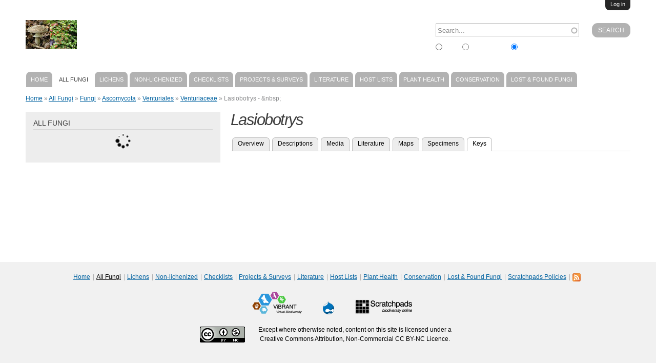

--- FILE ---
content_type: text/html; charset=utf-8
request_url: https://fungi.myspecies.info/taxonomy/term/6937/key
body_size: 31580
content:
<!DOCTYPE html PUBLIC "-//W3C//DTD HTML+RDFa 1.1//EN">
<html lang="en" dir="ltr" version="HTML+RDFa 1.1"
  xmlns:content="http://purl.org/rss/1.0/modules/content/"
  xmlns:dc="http://purl.org/dc/terms/"
  xmlns:foaf="http://xmlns.com/foaf/0.1/"
  xmlns:og="http://ogp.me/ns#"
  xmlns:rdfs="http://www.w3.org/2000/01/rdf-schema#"
  xmlns:sioc="http://rdfs.org/sioc/ns#"
  xmlns:sioct="http://rdfs.org/sioc/types#"
  xmlns:skos="http://www.w3.org/2004/02/skos/core#"
  xmlns:xsd="http://www.w3.org/2001/XMLSchema#">
<head profile="http://www.w3.org/1999/xhtml/vocab">
  <!--[if IE]><![endif]-->
<!--[if IE]><meta http-equiv="X-UA-Compatible" content="IE=edge,chrome=1" />
<![endif]--><meta http-equiv="Content-Type" content="text/html; charset=utf-8" />
<meta name="Generator" content="Drupal 7 (http://drupal.org)" />
<link rel="shortcut icon" href="https://fungi.myspecies.info/sites/all/themes/scratchpads/favicon.ico" type="image/vnd.microsoft.icon" />
<meta name="viewport" content="width=device-width, initial-scale=1, maximum-scale=1, minimum-scale=1, user-scalable=no" />
  <title>Lasiobotrys</title>
  <link type="text/css" rel="stylesheet" href="/sites/fungi.myspecies.info/files/advagg_css/css__sGgLeZoCRw88e2m3n41Hddao7huJnBvzDcZ6gl8XRms__UNZDW7Jbioe-tKrC5AJJDFqQHchf1RGGWmE9mMPsifg__knqUYmJ2z55YGK49OnJFOQy08HyaXzDiHirIc3TH6AQ.css" media="all" />

<!--[if (lt IE 9)]>
<link type="text/css" rel="stylesheet" href="/sites/fungi.myspecies.info/files/advagg_css/css__GuBcvhFB_-fswxhbycYya2JRgqrqDq5y-pWYcuQbqp4__5h6_elrgEAXONSci50a6ewD4zUldIVoOgFFSjk7rVzg__knqUYmJ2z55YGK49OnJFOQy08HyaXzDiHirIc3TH6AQ.css" media="all" />
<![endif]-->
<link type="text/css" rel="stylesheet" href="/sites/fungi.myspecies.info/files/advagg_css/css__1vvrmbbv-dMoR7e8-KsnqJxAfHc7naMBzlyDuXoQ6A8__rkljPxBRu2t_cuKtNqZ2vkGNUvOGn_C9_1Xkn1QVxXU__knqUYmJ2z55YGK49OnJFOQy08HyaXzDiHirIc3TH6AQ.css" media="all" />

<!--[if (lt IE 9)&(!IEMobile)]>
<link type="text/css" rel="stylesheet" href="/sites/fungi.myspecies.info/files/advagg_css/css__ISa-1zfLkp-52D_pPloP6gBpDvJwKu9Kitwbfnm33JY__PDj463LZhTo68R-x__a4AOf-EyYxSMW6sZpiNjtiKlQ__knqUYmJ2z55YGK49OnJFOQy08HyaXzDiHirIc3TH6AQ.css" media="all" />
<![endif]-->

<!--[if gte IE 9]><!-->
<link type="text/css" rel="stylesheet" href="/sites/fungi.myspecies.info/files/advagg_css/css__Sisgbo-UreLp3cHBWfv37bIck8X5olI1W5xaYzDaATc__9XoSDv750KzHbfRkMww8VsZREmLh-SRR3SnhCYOEF2Q__knqUYmJ2z55YGK49OnJFOQy08HyaXzDiHirIc3TH6AQ.css" media="all" />
<!--<![endif]-->
  <script type="text/javascript" src="/sites/fungi.myspecies.info/files/advagg_js/js__lV0W4-80xYkwkcFfZ4M9Mu95eR-tBXvSXT_6FGDOvi0__rEa8ghhJ1ZaQbJzzFKhtb2jDdi2ubW-cdBxUMNl9mPo__knqUYmJ2z55YGK49OnJFOQy08HyaXzDiHirIc3TH6AQ.js"></script>
<script type="text/javascript" src="/sites/all/libraries/mediaelement/build/mediaelement-and-player.min.js?v=2.1.6"></script>
<script type="text/javascript" src="/sites/fungi.myspecies.info/files/advagg_js/js__8Mh6Ktl6XV2Wh1iScEAwKR24kAudZiFoI5uihE2fCVE__Z3sGYm_k57UM2XBBuWg7SC0L3hX4f4OK1Sv-Eni9WpQ__knqUYmJ2z55YGK49OnJFOQy08HyaXzDiHirIc3TH6AQ.js"></script>
<script type="text/javascript">
<!--//--><![CDATA[//><!--
var _gaq = _gaq || [];_gaq.push(["_setAccount", "UA-40260291-1"]);_gaq.push(["_trackPageview"]);(function() {var ga = document.createElement("script");ga.type = "text/javascript";ga.async = true;ga.src = ("https:" == document.location.protocol ? "https://ssl" : "http://www") + ".google-analytics.com/ga.js";var s = document.getElementsByTagName("script")[0];s.parentNode.insertBefore(ga, s);})();
//--><!]]>
</script>
<script type="text/javascript" src="/sites/fungi.myspecies.info/files/advagg_js/js__ajr2HOqqaQGeZQKWKNfDox83tnVlKuC3FSKGI1F12RU__Kqepsaa-EVf2eiVAWt5WHeadSlu_7yK-rtWdLr5S54s__knqUYmJ2z55YGK49OnJFOQy08HyaXzDiHirIc3TH6AQ.js"></script>
<script type="text/javascript">
<!--//--><![CDATA[//><!--
jQuery.extend(Drupal.settings, {"basePath":"\/","pathPrefix":"","ajaxPageState":{"theme":"scratchpads","theme_token":"jWxnJ8orQecJ8LEd5y-U4qs9fgxsViiWUrNkTPuL700","jquery_version":"1.8","css":{"modules\/system\/system.base.css":1,"modules\/system\/system.menus.css":1,"modules\/system\/system.messages.css":1,"modules\/system\/system.theme.css":1,"sites\/all\/libraries\/mediaelement\/build\/mediaelementplayer.min.css":1,"misc\/ui\/jquery.ui.core.css":1,"misc\/ui\/jquery.ui.theme.css":1,"modules\/overlay\/overlay-parent.css":1,"sites\/all\/modules\/contrib\/comment_notify\/comment_notify.css":1,"modules\/aggregator\/aggregator.css":1,"modules\/comment\/comment.css":1,"sites\/all\/modules\/contrib\/date\/date_api\/date.css":1,"sites\/all\/modules\/custom\/entityfilter\/ckeditor\/entityfilter.css":1,"sites\/all\/modules\/custom\/field_quick_delete\/theme\/field.css":1,"modules\/node\/node.css":1,"sites\/all\/modules\/custom\/remote_issue_tab\/css\/remote_issue_tab.css":1,"sites\/all\/modules\/custom\/scratchpads\/scratchpads_show_taxa_revisions\/css\/scratchpads_show_taxa_revisions.css":1,"modules\/search\/search.css":1,"sites\/all\/modules\/custom\/spm\/css\/spm.css":1,"sites\/all\/modules\/custom\/twitter_filter\/css\/twitter_filter.css":1,"sites\/all\/modules\/custom\/twitterscript\/css\/twitterscript.css":1,"modules\/user\/user.css":1,"modules\/forum\/forum.css":1,"sites\/all\/modules\/contrib\/views\/css\/views.css":1,"sites\/all\/modules\/custom\/scratchpads\/scratchpads_species\/modules\/bhl\/bhl.css":1,"sites\/all\/modules\/contrib\/ckeditor\/ckeditor.css":1,"sites\/all\/modules\/contrib\/colorbox\/styles\/default\/colorbox_default_style.css":1,"sites\/all\/modules\/contrib\/ctools\/css\/ctools.css":1,"sites\/all\/modules\/contrib\/ctools\/css\/modal.css":1,"sites\/all\/modules\/contrib\/modal_forms\/css\/modal_forms_popup.css":1,"sites\/all\/modules\/contrib\/biblio\/biblio.css":1,"sites\/all\/modules\/custom\/scratchpads\/scratchpads_species\/css\/scratchpads_species.css":1,"modules\/openid\/openid.css":1,"public:\/\/spamicide\/feed_me.css":1,"sites\/all\/modules\/custom\/scratchpads\/scratchpads_search_block\/css\/scratchpads_search_block.css":1,"sites\/all\/modules\/custom\/tinytax\/css\/tinytax.css":1,"sites\/all\/modules\/custom\/creative_commons\/css\/creative_commons.css":1,"sites\/all\/themes\/scratchpads\/css\/ie8.css":1,"sites\/all\/modules\/contrib\/ajaxblocks\/ajaxblocks.css":1,"public:\/\/css\/css_tcVOMdlRmJTsBkm7ZJABjZ3Oct1H-tB7QsRkmUkgNco.css":1,"sites\/all\/themes\/scratchpads\/css\/tabs.css":1,"sites\/all\/themes\/scratchpads\/css\/sites.css":1,"sites\/all\/themes\/omega\/alpha\/css\/alpha-reset.css":1,"sites\/all\/themes\/omega\/alpha\/css\/alpha-mobile.css":1,"sites\/all\/themes\/omega\/alpha\/css\/alpha-alpha.css":1,"sites\/all\/themes\/omega\/omega\/css\/formalize.css":1,"sites\/all\/themes\/omega\/omega\/css\/omega-text.css":1,"sites\/all\/themes\/omega\/omega\/css\/omega-branding.css":1,"sites\/all\/themes\/omega\/omega\/css\/omega-menu.css":1,"sites\/all\/themes\/omega\/omega\/css\/omega-forms.css":1,"sites\/all\/themes\/scratchpads\/css\/global.css":1,"ie::normal::sites\/all\/themes\/scratchpads\/css\/scratchpads-alpha-default.css":1,"ie::normal::sites\/all\/themes\/scratchpads\/css\/scratchpads-alpha-default-normal.css":1,"ie::normal::sites\/all\/themes\/omega\/alpha\/css\/grid\/alpha_default\/normal\/alpha-default-normal-12.css":1,"narrow::sites\/all\/themes\/scratchpads\/css\/scratchpads-alpha-default.css":1,"narrow::sites\/all\/themes\/scratchpads\/css\/scratchpads-alpha-default-narrow.css":1,"sites\/all\/themes\/omega\/alpha\/css\/grid\/alpha_default\/narrow\/alpha-default-narrow-12.css":1,"normal::sites\/all\/themes\/scratchpads\/css\/scratchpads-alpha-default.css":1,"normal::sites\/all\/themes\/scratchpads\/css\/scratchpads-alpha-default-normal.css":1,"sites\/all\/themes\/omega\/alpha\/css\/grid\/alpha_default\/normal\/alpha-default-normal-12.css":1,"wide::sites\/all\/themes\/scratchpads\/css\/scratchpads-alpha-default.css":1,"wide::sites\/all\/themes\/scratchpads\/css\/scratchpads-alpha-default-wide.css":1,"sites\/all\/themes\/omega\/alpha\/css\/grid\/alpha_default\/wide\/alpha-default-wide-12.css":1},"js":{"sites\/all\/modules\/contrib\/jquery_update\/replace\/jquery\/1.8\/jquery.min.js":1,"misc\/jquery-extend-3.4.0.js":1,"misc\/jquery-html-prefilter-3.5.0-backport.js":1,"misc\/jquery.once.js":1,"misc\/drupal.js":1,"sites\/all\/modules\/contrib\/jquery_update\/replace\/ui\/ui\/minified\/jquery.ui.core.min.js":1,"sites\/all\/libraries\/mediaelement\/build\/mediaelement-and-player.min.js":1,"sites\/all\/modules\/contrib\/jquery_update\/replace\/ui\/external\/jquery.cookie.js":1,"sites\/all\/modules\/contrib\/jquery_update\/replace\/misc\/jquery.form.min.js":1,"misc\/jquery.ba-bbq.js":1,"modules\/overlay\/overlay-parent.js":1,"misc\/ajax.js":1,"sites\/all\/modules\/contrib\/jquery_update\/js\/jquery_update.js":1,"sites\/all\/modules\/custom\/noclickety\/noclickety.js":1,"sites\/all\/modules\/custom\/scratchpads\/scratchpads_contact\/js\/scratchpads_contact.js":1,"sites\/all\/modules\/custom\/scratchpads\/scratchpads_file_colorboxed\/js\/scratchpads_file_colorboxed.js":1,"sites\/all\/modules\/custom\/scratchpads\/scratchpads_issues_block\/js\/scratchpads_issues_block.js":1,"sites\/all\/modules\/custom\/spm\/js\/spm_config.js":1,"sites\/all\/modules\/custom\/twitterscript\/js\/twitterscript.js":1,"sites\/all\/libraries\/colorbox\/colorbox\/jquery.colorbox-min.js":1,"sites\/all\/modules\/contrib\/colorbox\/js\/colorbox.js":1,"sites\/all\/modules\/contrib\/colorbox\/styles\/default\/colorbox_default_style.js":1,"sites\/all\/modules\/contrib\/mediaelement\/mediaelement.js":1,"misc\/progress.js":1,"sites\/all\/modules\/contrib\/ctools\/js\/modal.js":1,"sites\/all\/modules\/contrib\/modal_forms\/js\/modal_forms_popup.js":1,"sites\/all\/modules\/contrib\/views\/js\/base.js":1,"sites\/all\/modules\/contrib\/views\/js\/ajax_view.js":1,"sites\/all\/modules\/contrib\/google_analytics\/googleanalytics.js":1,"0":1,"sites\/all\/modules\/contrib\/antibot\/js\/antibot.js":1,"modules\/openid\/openid.js":1,"misc\/autocomplete.js":1,"sites\/all\/modules\/custom\/scratchpads\/scratchpads_search_block\/js\/scratchpads_search_block.js":1,"sites\/all\/modules\/custom\/tinytax\/js\/tinytax.js":1,"sites\/all\/modules\/contrib\/ajaxblocks\/ajaxblocks.js":1,"sites\/all\/themes\/scratchpads\/js\/scratchpads.js":1,"sites\/all\/themes\/omega\/omega\/js\/jquery.formalize.js":1,"sites\/all\/themes\/omega\/omega\/js\/omega-mediaqueries.js":1}},"colorbox":{"opacity":"0.85","current":"{current} of {total}","previous":"\u00ab Prev","next":"Next \u00bb","close":"Close","maxWidth":"100%","maxHeight":"100%","fixed":true},"mediaelementAll":true,"CToolsModal":{"loadingText":"Loading...","closeText":"Close Window","closeImage":"\u003Cimg typeof=\u0022foaf:Image\u0022 src=\u0022https:\/\/fungi.myspecies.info\/sites\/all\/modules\/contrib\/ctools\/images\/icon-close-window.png\u0022 width=\u002216\u0022 height=\u002216\u0022 alt=\u0022Close window\u0022 title=\u0022Close window\u0022 \/\u003E","throbber":"\u003Cimg typeof=\u0022foaf:Image\u0022 src=\u0022https:\/\/fungi.myspecies.info\/sites\/all\/modules\/contrib\/ctools\/images\/throbber.gif\u0022 width=\u002232\u0022 height=\u002232\u0022 alt=\u0022Loading\u0022 title=\u0022Loading...\u0022 \/\u003E"},"modal-popup-small":{"modalSize":{"type":"fixed","width":300,"height":300},"modalOptions":{"opacity":0.85,"background":"#000"},"animation":"fadeIn","modalTheme":"ModalFormsPopup","throbber":"\u003Cimg typeof=\u0022foaf:Image\u0022 src=\u0022https:\/\/fungi.myspecies.info\/sites\/all\/modules\/contrib\/modal_forms\/images\/loading_animation.gif\u0022 width=\u002232\u0022 height=\u002232\u0022 alt=\u0022Loading...\u0022 title=\u0022Loading\u0022 \/\u003E","closeText":"Close"},"modal-popup-medium":{"modalSize":{"type":"fixed","width":550,"height":450},"modalOptions":{"opacity":0.85,"background":"#000"},"animation":"fadeIn","modalTheme":"ModalFormsPopup","throbber":"\u003Cimg typeof=\u0022foaf:Image\u0022 src=\u0022https:\/\/fungi.myspecies.info\/sites\/all\/modules\/contrib\/modal_forms\/images\/loading_animation.gif\u0022 width=\u002232\u0022 height=\u002232\u0022 alt=\u0022Loading...\u0022 title=\u0022Loading\u0022 \/\u003E","closeText":"Close"},"modal-popup-large":{"modalSize":{"type":"scale","width":0.8,"height":0.8},"modalOptions":{"opacity":0.85,"background":"#000"},"animation":"fadeIn","modalTheme":"ModalFormsPopup","throbber":"\u003Cimg typeof=\u0022foaf:Image\u0022 src=\u0022https:\/\/fungi.myspecies.info\/sites\/all\/modules\/contrib\/modal_forms\/images\/loading_animation.gif\u0022 width=\u002232\u0022 height=\u002232\u0022 alt=\u0022Loading...\u0022 title=\u0022Loading\u0022 \/\u003E","closeText":"Close"},"overlay":{"paths":{"admin":"bhl_viewer\/*\nnode\/*\/clone\ncharacter-editor-project\/*\/edit\ncharacter-editor-project\/*\/delete\ncharacter-editor-project\/*\/settings\ncharacter-editor-project\/*\/characters\ncharacter-editor-character\/*\/edit\ncharacter-editor-character\/*\/delete\nfield-collection\/*\/*\/edit\nfield-collection\/*\/*\/delete\nfield-collection\/*\/add\/*\/*\nfile\/add\nfile\/add\/*\nfile\/*\/edit\nfile\/*\/delete\nmedia\/*\/edit\/*\nmedia\/browser\nmedia\/browser\/*\nnode\/*\/edit\nnode\/*\/delete\nnode\/*\/revisions\nnode\/*\/revisions\/*\/revert\nnode\/*\/revisions\/*\/delete\nnode\/add\nnode\/add\/*\nuser\/*\/openid\nuser\/*\/openid\/delete\noverlay\/dismiss-message\nfile\/*\/move\nscratchpads-front\/edit\nsetup\nsetup\/*\nsetup-complete\nuser\/register\nuser\/*\/shortcuts\nuser\/*\/spambot\nadmin\nadmin\/*\nbatch\ntaxonomy\/term\/*\/edit\nuser\/*\/cancel\nuser\/*\/edit\nuser\/*\/edit\/*\nrelation-select\/add\/*\/*\nnode\/*\/revisions\/view\/*\/*\nimport\nimport\/*\nbiblio\/import","non_admin":"admin\/structure\/block\/demo\/*\nimport\/*\/xlstemplate\nadmin\/reports\/status\/php"},"pathPrefixes":["en"],"ajaxCallback":"overlay-ajax"},"views":{"ajax_path":"\/views\/ajax","ajaxViews":{"views_dom_id:c304e13285f9cd3bb72d83213ee182ad":{"view_name":"species_key","view_display_id":"block","view_args":"6937","view_path":"taxonomy\/term\/6937\/key","view_base_path":null,"view_dom_id":"c304e13285f9cd3bb72d83213ee182ad","pager_element":0}}},"urlIsAjaxTrusted":{"\/views\/ajax":true,"\/taxonomy\/term\/6937\/key?destination=taxonomy\/term\/6937\/key":true,"\/taxonomy\/term\/6937\/key":true},"googleanalytics":{"trackOutbound":1,"trackMailto":1,"trackDownload":1,"trackDownloadExtensions":"7z|aac|arc|arj|asf|asx|avi|bin|csv|doc|exe|flv|gif|gz|gzip|hqx|jar|jpe?g|js|mp(2|3|4|e?g)|mov(ie)?|msi|msp|pdf|phps|png|ppt|qtm?|ra(m|r)?|sea|sit|tar|tgz|torrent|txt|wav|wma|wmv|wpd|xls|xml|z|zip"},"antibot":{"forms":{"user-login-form":{"action":"\/taxonomy\/term\/6937\/key?destination=taxonomy\/term\/6937\/key","key":"2d1379116de05898e27d9033859db912"}}},"tinytax":{"callback":"\/tinytax\/get","minus":"https:\/\/fungi.myspecies.info\/sites\/all\/modules\/custom\/tinytax\/images\/minus.gif","load":"https:\/\/fungi.myspecies.info\/sites\/all\/modules\/custom\/tinytax\/images\/load.gif","plus":"https:\/\/fungi.myspecies.info\/sites\/all\/modules\/custom\/tinytax\/images\/plus.gif","active_tab":"key"},"ajaxblocks":"blocks=tinytax-16\u0026path=taxonomy\/term\/6937\/key","omega":{"layouts":{"primary":"normal","order":["narrow","normal","wide"],"queries":{"narrow":"all and (min-width: 740px) and (min-device-width: 740px), (max-device-width: 800px) and (min-width: 740px) and (orientation:landscape)","normal":"all and (min-width: 980px) and (min-device-width: 980px), all and (max-device-width: 1024px) and (min-width: 1024px) and (orientation:landscape)","wide":"all and (min-width: 1220px)"}}}});
//--><!]]>
</script>
  <!--[if lt IE 9]><script src="//html5shiv.googlecode.com/svn/trunk/html5.js"></script><![endif]-->
<script type="text/javascript">
  (function(i,s,o,g,r,a,m){i['GoogleAnalyticsObject']=r;i[r]=i[r]||function(){
  (i[r].q=i[r].q||[]).push(arguments)},i[r].l=1*new Date();a=s.createElement(o),
  m=s.getElementsByTagName(o)[0];a.async=1;a.src=g;m.parentNode.insertBefore(a,m)
  })(window,document,'script','//www.google-analytics.com/analytics.js','ga');
  ga('create', 'UA-2428547-2', 'auto');
  ga('send', 'pageview');
</script>
</head>
<body class="html not-front not-logged-in page-taxonomy page-taxonomy-term page-taxonomy-term- page-taxonomy-term-6937 page-taxonomy-term-key contextual-links-region scratchpad-colour-663300 context-taxonomy site-fungi-myspecies-info">
  <div id="skip-link">
    <a href="#main-content" class="element-invisible element-focusable">Skip to main content</a>
  </div>
  <div class="region region-page-top" id="region-page-top">
  <div class="region-inner region-page-top-inner">
      </div>
</div>  <div class="page contextual-links-region clearfix" id="page">
      <header id="section-header" class="section section-header">
  <div id="zone-slide-top-wrapper" class="zone-wrapper zone-slide-top-wrapper clearfix">  
  <div id="zone-slide-top" class="zone zone-slide-top clearfix container-12">
    <aside class="grid-12 region region-slide-top" id="region-slide-top">
  <div class="region-inner region-slide-top-inner">
    <noscript>
  <style>form.antibot { display: none !important; }</style>
  <div class="antibot-no-js antibot-message antibot-message-warning messages warning">
    You must have JavaScript enabled to use this form.  </div>
</noscript>
<div class="block block-user contextual-links-region block-login block-user-login odd" id="block-user-login">
  <div class="block-inner clearfix">
                
    <div class="content clearfix">
      <form style="display:none" class="antibot" action="/antibot" method="post" id="user-login-form" accept-charset="UTF-8"><div><div class="clearfix" style="float:right"><div class="form-item form-type-textfield form-item-name">
  <label for="edit-name">Username <span class="form-required" title="This field is required.">*</span></label>
 <input tabindex="1" type="text" id="edit-name" name="name" value="" size="15" maxlength="60" class="form-text required" />
</div>
<div class="form-item form-type-password form-item-pass">
  <label for="edit-pass">Password <span class="form-required" title="This field is required.">*</span></label>
 <input tabindex="2" type="password" id="edit-pass" name="pass" size="15" maxlength="128" class="form-text required" />
</div>
<div class="form-item form-type-textfield form-item-openid-identifier">
  <label for="edit-openid-identifier">Log in using OpenID </label>
 <input type="text" id="edit-openid-identifier" name="openid_identifier" value="" size="15" maxlength="255" class="form-text" />
<div class="description"><a href="http://openid.net/">What is OpenID?</a></div>
</div>
<div class="form-actions form-wrapper" id="edit-actions"><input tabindex="3" type="submit" id="edit-submit" name="op" value="Log in" class="form-submit" /></div></div><div class="form-item form-type-checkbox form-item-remember-me">
 <input tabindex="4" type="checkbox" id="edit-remember-me" name="remember_me" value="1" checked="checked" class="form-checkbox" />  <label class="option" for="edit-remember-me">Remember me </label>

</div>
<div class="account-links"><div class="item-list"><ul><li class="first last"><a href="/user/password" title="Request new password via e-mail.">Request new password</a></li></ul></div></div><input type="hidden" name="form_build_id" value="form-8Ab1-TCOtVK4Lg9oX_5KbLdY7zBblYil85CYxEV6MPE" />
<input type="hidden" name="form_id" value="user_login_block" />
<input type="hidden" name="antibot_key" value="" />
<input type="hidden" name="openid.return_to" value="https://fungi.myspecies.info/openid/authenticate?destination=taxonomy/term/6937/key" />
<div class="edit-feed-me-wrapper"><div class="form-item form-type-textfield form-item-feed-me">
  <label for="edit-feed-me">feed me </label>
 <input type="text" id="edit-feed-me" name="feed_me" value="" size="20" maxlength="128" class="form-text" />
<div class="description">To prevent automated spam submissions leave this field empty.</div>
</div>
</div><div class="item-list"><ul class="openid-links"><li class="openid-link first"><a href="#openid-login">Log in using OpenID</a></li><li class="user-link last"><a href="#">Cancel OpenID login</a></li></ul></div></div></form>    </div>
  </div>
</div><a href="/user" class="scratchpads-slide-toggle">Log in</a>  </div>
</aside>  </div>
</div><div id="zone-header-wrapper" class="zone-wrapper zone-header-wrapper clearfix">  
  <div id="zone-header" class="zone zone-header clearfix container-12">
    <div class="grid-12 region region-secondary-menu" id="region-secondary-menu">
	<ul class="links"><li class="0 first"><a href="/contact/1">Contact us</a></li><li class="1 last"><a href="/contact/2">Report abuse</a></li></ul></div>
<div class="grid-8 region region-branding" id="region-branding">
  <div class="region-inner region-branding-inner">
        <div class="branding-data clearfix">
            <div class="logo-img">
        <a href="/" rel="home" title="Fungi of Great Britain and Ireland"><img src="https://fungi.myspecies.info/sites/fungi.myspecies.info/files/styles/thumbnail/public/garland_logo.jpg?itok=g8lYvtPy" alt="Fungi of Great Britain and Ireland" id="logo" /></a>      </div>
                        <hgroup class="site-name-slogan">        
                                <h2 class="site-name"><a href="/" title="Home">Fungi of Great Britain and Ireland</a></h2>
                              </hgroup>
          </div>
          </div>
</div><div class="grid-4 region region-header" id="region-header">
  <div class="region-inner region-header-inner">
    <div class="block block-search contextual-links-region block-form block-search-form odd block-without-title" id="block-search-form">
  <div class="block-inner clearfix">
                
    <div class="content clearfix">
      <form action="/taxonomy/term/6937/key" method="post" id="search-block-form" accept-charset="UTF-8"><div><div class="container-inline">
      <h2 class="element-invisible">Search form</h2>
    <div class="scratchpads-search-block-input"><div class="form-actions form-wrapper" id="edit-actions--2"><input type="submit" id="edit-submit--2" name="op" value="Search" class="form-submit" /></div><div class="form-item form-type-textfield form-item-search-block-form">
  <label class="element-invisible" for="edit-search-block-form--2">Search </label>
 <input title="Enter the terms you wish to search for." placeholder="Search..." type="text" id="edit-search-block-form--2" name="search_block_form" value="" size="15" maxlength="128" class="form-text form-autocomplete" /><input type="hidden" id="edit-search-block-form--2-autocomplete" value="https://fungi.myspecies.info/index.php?q=scratchpads_search_block" disabled="disabled" class="autocomplete" />
</div>
<div class="form-item form-type-radios form-item-facet">
  <div id="edit-facet" class="form-radios"><div class="form-item form-type-radio form-item-facet">
 <input type="radio" id="edit-facet-all" name="facet" value="_all" class="form-radio" />  <label class="option" for="edit-facet-all">All </label>

</div>
<div class="form-item form-type-radio form-item-facet">
 <input type="radio" id="edit-facet-taxonomy" name="facet" value="_taxonomy" class="form-radio" />  <label class="option" for="edit-facet-taxonomy">Taxonomy </label>

</div>
<div class="form-item form-type-radio form-item-facet">
 <input type="radio" id="edit-facet-bundlekey" name="facet" value="bundle:key" checked="checked" class="form-radio" />  <label class="option" for="edit-facet-bundlekey">Keys </label>

</div>
</div>
</div>
<input type="hidden" name="form_build_id" value="form-AynINYm0TMFvkCC8GjEd1p93XY8BX9Ulz4yek_KfZzE" />
<input type="hidden" name="form_id" value="search_block_form" />
</div>
</div>
</div></form>    </div>
  </div>
</div>  </div>
</div><div  class="grid-12 region region-menu" id="region-menu">
	<div  class="region-inner region-menu-inner">
        <nav class="navigation">
      <h2 class="element-invisible">Main menu</h2><ul id="main-menu" class="links inline clearfix main-menu"><li class="menu-477 first"><a href="/">Home</a></li><li class="menu-667 active-trail"><a href="/classification/16" class="active-trail">All Fungi</a></li><li class="menu-4891"><a href="/content/list-lichens">Lichens</a></li><li class="menu-4933"><a href="/content/non-lichenized-fungi-list">Non-lichenized</a></li><li class="menu-9489"><a href="/content/checklists">Checklists</a></li><li class="menu-2876"><a href="/content/projects-and-surveys">Projects &amp; Surveys</a></li><li class="menu-1"><a href="/biblio">Literature</a></li><li class="menu-5345"><a href="/content/host-lists">Host Lists</a></li><li class="menu-5809"><a href="/content/plant-health">Plant Health</a></li><li class="menu-8547"><a href="/content/conservation">Conservation</a></li><li class="menu-8701 last"><a href="/content/lost-and-found-fungi-project">Lost &amp; Found Fungi</a></li></ul>    </nav>
          </div>
</div>
  </div>
</div></header>    
      <section id="section-content" class="section section-content">
    
  <div id="zone-content" class="zone zone-content clearfix has-sidebar container-12">    
          <div id="breadcrumb" class="grid-12"><h2 class="element-invisible">You are here</h2><div class="breadcrumb"><a href="/">Home</a> » <a href="/classification/16">All Fungi</a> » <a href="/all-fungi/fungi">Fungi</a> » <a href="/all-fungi/ascomycota">Ascomycota</a> » <a href="/all-fungi/venturiales">Venturiales</a> » <a href="/all-fungi/venturiaceae">Venturiaceae</a> » Lasiobotrys - &amp;nbsp;</div></div>
        
        <div class="grid-4 region region-sidebar" id="region-sidebar">
  <div class="region-inner region-sidebar-inner">
    <section class="block block-tinytax contextual-links-region block-16 block-tinytax-16 odd" id="block-tinytax-16">
  <div class="block-inner clearfix">
              <h2 class="block-title">All Fungi</h2>
            
    <div class="content clearfix">
      <div id="block-tinytax-16-ajax-content" class="ajaxblocks-wrapper-5"></div>    </div>
  </div>
</section>  </div>
</div><div class="grid-8 region region-content" id="region-content">
  <div class="region-inner region-content-inner">
    <a id="main-content"></a>
                <h1 class="title" id="page-title">
    <em>Lasiobotrys</em>    <span>&nbsp;</span>    </h1>
                
          <div class="tabs clearfix">
        <h2 class="element-invisible">Primary tabs</h2><ul class="tabs primary clearfix"><li><a href="/all-fungi/lasiobotrys">Overview</a></li><li><a href="/taxonomy/term/6937/descriptions">Descriptions</a></li><li><a href="/taxonomy/term/6937/media">Media</a></li><li><a href="/taxonomy/term/6937/literature">Literature</a></li><li><a href="/taxonomy/term/6937/maps">Maps</a></li><li><a href="/taxonomy/term/6937/specimens">Specimens</a></li><li class="active"><a href="/taxonomy/term/6937/key" class="active">Keys<span class="element-invisible">(active tab)</span></a></li></ul>      </div>
                  </div>
</div>  </div>
</section>    
  
      <footer id="section-footer" class="section section-footer">
  <div id="zone-footer-wrapper" class="zone-wrapper zone-footer-wrapper clearfix">  
  <div id="zone-footer" class="zone zone-footer clearfix container-12">
    <div class="grid-12 region region-footer" id="region-footer">
  <div class="region-inner region-footer-inner">
    <div class="block block-scratchpads-blocks contextual-links-region block-footer-menu block-scratchpads-blocks-footer-menu odd block-without-title" id="block-scratchpads-blocks-footer-menu">
  <div class="block-inner clearfix">
                
    <div class="content clearfix">
      <ul class="menu"><li class="first leaf"><a href="/">Home</a></li>
<li class="leaf active-trail"><a href="/classification/16" class="active-trail active">All Fungi</a></li>
<li class="leaf"><a href="/content/list-lichens">Lichens</a></li>
<li class="leaf"><a href="/content/non-lichenized-fungi-list">Non-lichenized</a></li>
<li class="leaf"><a href="/content/checklists">Checklists</a></li>
<li class="leaf"><a href="/content/projects-and-surveys">Projects &amp; Surveys</a></li>
<li class="collapsed"><a href="/biblio">Literature</a></li>
<li class="leaf"><a href="/content/host-lists">Host Lists</a></li>
<li class="leaf"><a href="/content/plant-health">Plant Health</a></li>
<li class="leaf"><a href="/content/conservation">Conservation</a></li>
<li class="leaf"><a href="/content/lost-and-found-fungi-project">Lost &amp; Found Fungi</a></li>
<li class="leaf"><a href="http://scratchpads.org/about/policies">Scratchpads Policies</a></li>
<li class="last leaf"><a href="/rss.xml" class="feed-icon" title="Subscribe to RSS of Fungi of Great Britain and Ireland"><img width="16" height="16" alt="Subscribe to RSS of Fungi of Great Britain and Ireland" src="https://fungi.myspecies.info/misc/feed.png" typeof="foaf:Image"></a></li>
</ul>    </div>
  </div>
</div><div class="block block-scratchpads-blocks contextual-links-region block-footer-logos block-scratchpads-blocks-footer-logos even block-without-title" id="block-scratchpads-blocks-footer-logos">
  <div class="block-inner clearfix">
                
    <div class="content clearfix">
      <div class="item-list"><ul><li class="first"><a href="https://vbrant.scratchpads.org/"><img typeof="foaf:Image" src="https://fungi.myspecies.info/sites/all/modules/custom/scratchpads/scratchpads_blocks/images/vbrant.png" width="100" height="44" alt="ViBRANT logo" title="ViBRANT" /></a></li><li><a href="http://drupal.org/"><img typeof="foaf:Image" src="https://fungi.myspecies.info/sites/all/modules/custom/scratchpads/scratchpads_blocks/images/drupal_small.png" width="22" height="25" alt="Drupal logo" title="Built with Drupal" /></a></li><li class="last"><a href="http://scratchpads.org/"><img typeof="foaf:Image" src="https://fungi.myspecies.info/sites/all/modules/custom/scratchpads/scratchpads_blocks/images/scratchpads.png" width="116" height="30" alt="Scratchpads logo" title="Scratchpads TAG" /></a></li></ul></div>    </div>
  </div>
</div><div class="block block-creative-commons contextual-links-region block-creative-commons block-creative-commons-creative-commons odd block-without-title" id="block-creative-commons-creative-commons">
  <div class="block-inner clearfix">
                
    <div class="content clearfix">
      <a href="//creativecommons.org/licences/by-nc/4.0/" class="cc-large" target="_blank"><img typeof="foaf:Image" src="//i.creativecommons.org/l/by-nc/4.0/88x31.png" width="88px" height="31px" alt="Creative Commons Licence" /></a>
<p>Except where otherwise noted, content on this site is licensed under a Creative Commons Attribution, Non-Commercial CC BY-NC Licence.</p>    </div>
  </div>
</div>  </div>
</div>  </div>
</div><div id="zone-slide-bottom-wrapper" class="zone-wrapper zone-slide-bottom-wrapper clearfix">  
  <div id="zone-slide-bottom" class="zone zone-slide-bottom clearfix container-12">
    <div class="grid-12 region region-slide-bottom" id="region-slide-bottom">
  <div class="region-inner region-slide-bottom-inner">
      </div>
</div>  </div>
</div></footer>  </div>    <div style="display:none">Scratchpads developed and conceived by (alphabetical):
    <a href="https://ebaker.me.uk">Ed Baker</a>,
    Katherine Bouton
    Alice Heaton
    Dimitris Koureas,
    Laurence Livermore,
    Dave Roberts,
    <a href="http://simon.rycroft.name">Simon Rycroft</a>,
    <a href="http://www.benscott.co.uk/">Ben Scott</a>, 
    <a href="http://vsmith.info/">Vince Smith</a>
  </div>
</body>
</html>
